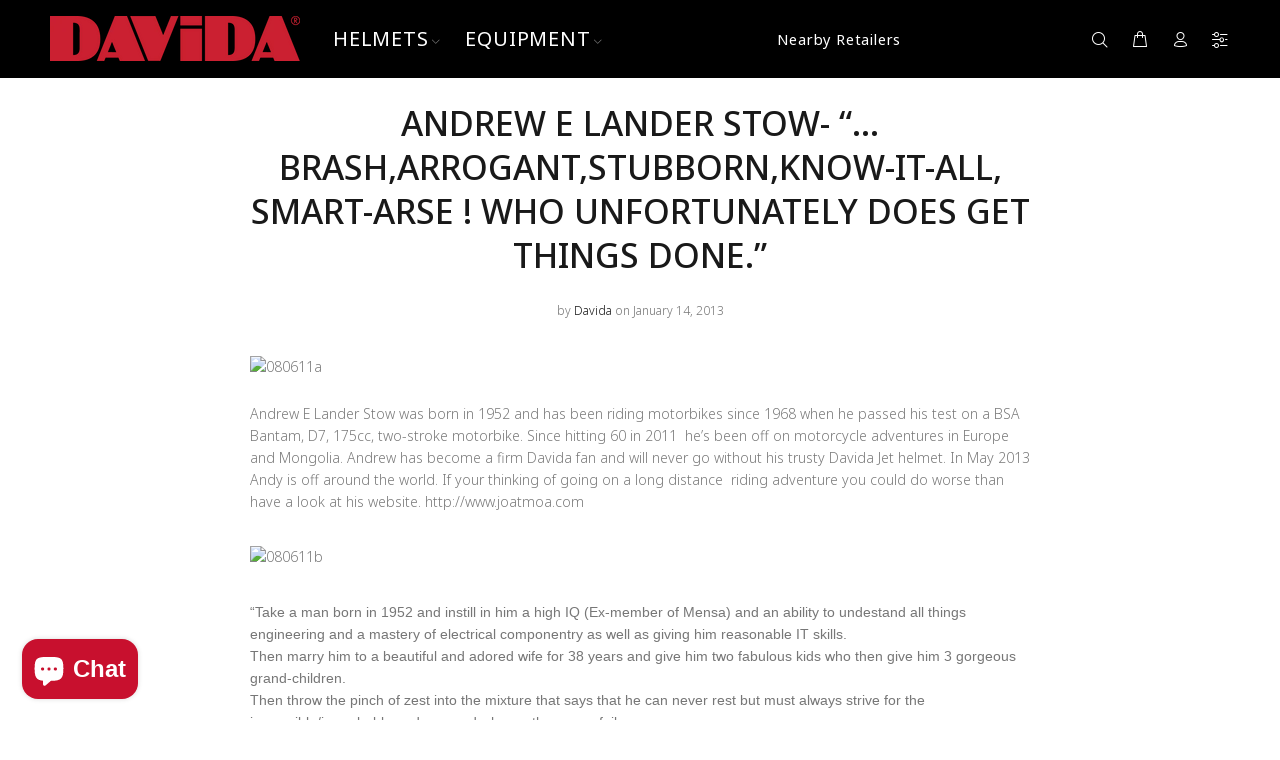

--- FILE ---
content_type: text/javascript
request_url: https://davida.de/cdn/shop/t/42/assets/custom.js?v=146360788473835362151724944453
body_size: -499
content:
document.addEventListener("DOMContentLoaded",function(){let reloadTriggered=!1;var originalConsoleLog=console.log;console.log=function(message){originalConsoleLog.apply(console,arguments),!reloadTriggered&&typeof message=="string"&&message.includes("Grow Variant Change")&&(sessionStorage.getItem("reloaded")?sessionStorage.removeItem("reloaded"):(sessionStorage.setItem("reloaded","true"),setTimeout(()=>{reloadTriggered=!0,location.reload()},10)))}});
//# sourceMappingURL=/cdn/shop/t/42/assets/custom.js.map?v=146360788473835362151724944453
